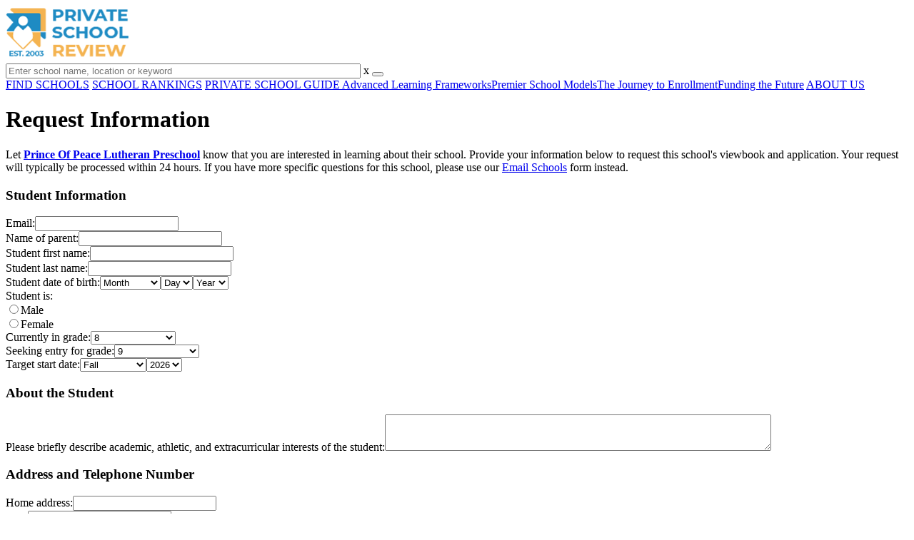

--- FILE ---
content_type: text/html; charset=UTF-8
request_url: https://www.privateschoolreview.com/prince-of-peace-lutheran-preschool-profile/32807/request-info
body_size: 7711
content:
<!DOCTYPE html>
<html lang="en">
        <head>
                <!-- Google Tag Manager -->
        <script>(function(w,d,s,l,i){w[l]=w[l]||[];w[l].push({'gtm.start':
        new Date().getTime(),event:'gtm.js'});var f=d.getElementsByTagName(s)[0],
        j=d.createElement(s),dl=l!='dataLayer'?'&l='+l:'';j.async=true;j.src=
        'https://www.googletagmanager.com/gtm.js?id='+i+dl;f.parentNode.insertBefore(j,f);
        })(window,document,'script','dataLayer','GTM-MLNRG2S');</script>
        <!-- End Google Tag Manager -->
                <meta charset="utf-8"/>
        <meta name="robots" content="noindex" />        <meta http-equiv="X-UA-Compatible" content="IE=edge" >
        <meta name="viewport" content="width=device-width, initial-scale=1.0, maximum-scale=2.0, user-scalable=yes">
        <meta name="format-detection" content="telephone=no" >
        <meta name="description" content="Fill-out this form to let Prince Of Peace Lutheran Preschool know you're interested in learning more about their school." />
        <title>Request Informational Materials from Prince Of Peace Lutheran Preschool</title>
        <link rel="dns-prefetch" href="https://static.privateschoolreview.com/" >
        <link rel="dns-prefetch" href="https://images1.privateschoolreview.com/" >
        <link rel="dns-prefetch" href="https://images2.privateschoolreview.com/" >
        <link rel="dns-prefetch" href="https://images3.privateschoolreview.com/" >
        <link rel="dns-prefetch" href="https://static.schoolreviewservices.com/" >
                <script src="//static.privateschoolreview.com/static/javascript/main.min.466772728.js"></script>
        <link href='//static.privateschoolreview.com/static/style-css.4049852799.css' media='screen' type='text/css' rel='stylesheet' /><link rel="preload" href="//static.schoolreviewservices.com/static/fonts/montserrat.woff" as="font" type="font/woff" crossorigin="anonymous"><link rel="preload" href="//static.schoolreviewservices.com/static/fonts/montserrat_medium.woff2" as="font" type="font/woff2" crossorigin="anonymous"><link rel="preload" href="//static.schoolreviewservices.com/static/fonts/hind_300_first.woff2" as="font" type="font/woff2" crossorigin="anonymous"><link rel="preload" href="//static.schoolreviewservices.com/static/fonts/hind_300_second.woff" as="font" type="font/woff" crossorigin="anonymous"><link rel="preload" href="//static.schoolreviewservices.com/static/fonts/hind_400_first.woff2" as="font" type="font/woff2" crossorigin="anonymous"><link rel="preload" href="//static.schoolreviewservices.com/static/fonts/hind_400_second.woff" as="font" type="font/woff" crossorigin="anonymous"><link rel="preload" href="//static.schoolreviewservices.com/static/fonts/hind_500_first.woff2" as="font" type="font/woff2" crossorigin="anonymous"><link rel="preload" href="//static.schoolreviewservices.com/static/fonts/hind_500_second.woff" as="font" type="font/woff" crossorigin="anonymous"><link rel="preload" href="//static.schoolreviewservices.com/static/fonts/hind_600_first.woff2" as="font" type="font/woff2" crossorigin="anonymous"><link rel="preload" href="//static.schoolreviewservices.com/static/fonts/hind_600_second.woff" as="font" type="font/woff" crossorigin="anonymous"><link rel="preload" href="//static.schoolreviewservices.com/static/fonts/hind_700_first.woff2" as="font" type="font/woff2" crossorigin="anonymous"><link rel="preload" href="//static.schoolreviewservices.com/static/fonts/hind_700_second.woff" as="font" type="font/woff" crossorigin="anonymous"><link rel="preload" href="//static.schoolreviewservices.com/static/fonts/fcicons.ttf" as="font" type="font/ttf" crossorigin="anonymous">        <link rel="apple-touch-icon" sizes="180x180" href="/apple-touch-icon.png?v=yyxmRQnxXd">
        <link rel="icon" type="image/png" href="/favicon-32x32.png?v=yyxmRQnxXd" sizes="32x32">
        <link rel="icon" type="image/png" href="/favicon-16x16.png?v=yyxmRQnxXd" sizes="16x16">
        <link rel="manifest" href="/manifest.json?v=yyxmRQnxXd">
        <link rel="mask-icon" href="/safari-pinned-tab.svg?v=yyxmRQnxXd" color="#1E8BC3">
        <link rel="shortcut icon" href="/favicon.ico?v=yyxmRQnxXd">
        <meta name="msapplication-TileColor" content="#da532c">
        <meta name="msapplication-TileImage" content="/mstile-144x144.png?v=yyxmRQnxXd">
        <meta name="theme-color" content="#ffffff">
                </head>
        <body id="request_information" class="allowTab"> <!-- Google Tag Manager (noscript) -->
<noscript><iframe src="https://www.googletagmanager.com/ns.html?id=GTM-MLNRG2S"
height="0" width="0" style="display:none;visibility:hidden"></iframe></noscript>
<!-- End Google Tag Manager (noscript) -->  
<div id="fb-root"></div>
        <div id="page-container">
            <header id="header-wrapper">
                <div class="header-content nav-down headroom header-fixed">
                    <span class="m-header-navbar" id="m-header-navbar"></span>
                    <a href="/" title="Private School Review - Established 2003" class="header-logo-link"><img src="/css/img/private-school-review-est-2003-logo.png" alt="Private School Review - Established 2003" class="header-logo-img" width="172" height="77" loading="lazy" /></a>
                    <div class="search-bar header-search-bar">
                        <form method="GET" action="/search" accept-charset="UTF-8" name="cse-search-box-1" id="cse-search-box-1" class="cse-search-box" novalidate><input id="q1" class="search-input" size="60" placeholder="Enter school name, location or keyword" onfocus="this.placeholder=&#039;&#039;" onblur="this.placeholder=&#039;Enter school name, location or keyword&#039;" readonly="readonly" style="color:#a9a9a9" required name="q" type="text" value="">        <span class="search-x-delete">x</span><span class="m-search-x-delete"></span>
        <input name="cx" type="hidden" value="016015916617632982569:o8xpyu15dg0"><input name="ie" type="hidden" value="UTF-8"><input name="siteurl" type="hidden" value="www.privateschoolreview.com"><input name="spam_trap" type="hidden" value=""><button type="submit" name="sa" class="search-button"></button></form>                    </div>
                    <div id="header-login-line" class="header-login-line"></div>
                    <span class="m-search-icon" id="m-search-icon"></span>
                </div>
            </header>
            <nav id="header-nav-wrapper">
                <div class="header-nav-content">
                    <div id="m-header-login-line" class="m-header-login-line"></div>
                    <a href="/find-schools" class="header-nav-link">FIND SCHOOLS</a>
                    <a href="/top-school-listings" class="header-nav-link" >SCHOOL RANKINGS</a>
                    <a href="/blog" class="header-nav-link header-nav-blog">PRIVATE SCHOOL GUIDE
                        <span class="m-cat-icon"><span class='m-ci-arrow m-ci-arrow-down'></span></span>
                    </a>
                    <span class="m-cat-menu">
                        <a href='/blog/category/advanced-learning-frameworks' class='header-nav-link' >Advanced Learning Frameworks</a><a href='/blog/category/premier-school-models' class='header-nav-link' >Premier School Models</a><a href='/blog/category/the-journey-to-enrollment' class='header-nav-link' >The Journey to Enrollment</a><a href='/blog/category/funding-the-future' class='header-nav-link' >Funding the Future</a>                    </span>
                    <a href="/about-us" class="header-nav-link">ABOUT US</a>
                </div>
            </nav>
            <div id="menuarea-wrapper"></div>
            <div id="fs-banner-wrapper" class="fs-banner-wrapper">
                <div id="fs-banner-content" class="fs-bc"></div>
            </div>
			<div id="main-wrapper">
	<div id="main">
            <div id="content-headline-wrapper" class="no-breadcrumbs no-hl-ads chw-layout-1 " >
                <h1 id="main-headline" class="" >Request Information</h1>
                            </div>
                    <div  id="main-content">
                    <div   class="section-wrapper sec-box-wrapper">
                    <div  class="sec-content sec-no-header text-box">
        <p class="text-style">Let <strong><a href="/prince-of-peace-lutheran-preschool-profile/32807" title="Prince Of Peace Lutheran Preschool Profile">Prince Of Peace Lutheran Preschool</a></strong> know that you are interested in learning about their school. Provide your information below to request this school's viewbook and application. Your request will typically be processed within 24 hours. If you have more specific questions for this school, please use our <a href="/prince-of-peace-lutheran-preschool-profile/32807/contact-school">Email Schools</a> form instead.</p>
                </div>
            </div>
                        <div id="student-request-box"  class="section-wrapper sec-box-wrapper">
                    <div  class="sec-content sec-no-header sec-box">
        <form method="POST" action="/prince-of-peace-lutheran-preschool-profile/32807" accept-charset="UTF-8" name="std-ril-form" id="std-ril-form" class="std-form std-ril-form std-ril-wide-form">        <H3 class="stdf-section-title">Student Information</H3>
                <div class="form-group std-form-group">
            <label for="email" class="form-label std-label">Email:</label><input id="email" class="form-control std-input" size="23" autocomplete ="off" name="email" type="email" value="">            <span class="std-validate-icon  invalid-icon " id="email_validate"></span>
            <span class="std-validate-msg" id="email_msg"></span>
        </div>
                <div class="form-group std-form-group">
            <label for="guardian_name" class="form-label std-label">Name of parent:</label><input id="guardian_name" class="form-control std-input" size="23" autocomplete ="off" name="guardian_name" type="text" value="">            <span class="std-validate-icon  invalid-icon " id="guardian_name_validate"></span>
            <span class="std-validate-msg" id="guardian_name_msg"></span>
        </div>
                <div class="form-group std-form-group">
            <label for="student_first_name" class="form-label std-label">Student first name:</label><input id="student_first_name" class="form-control std-input" size="23" autocomplete ="off" name="student_first_name" type="text" value="">            <span class="std-validate-icon  invalid-icon " id="student_first_name_validate"></span>
            <span class="std-validate-msg" id="student_first_name_msg"></span>
        </div>
                <div class="form-group std-form-group">
            <label for="student_last_name" class="form-label std-label">Student last name:</label><input id="student_last_name" class="form-control std-input" size="23" autocomplete ="off" name="student_last_name" type="text" value="">            <span class="std-validate-icon  invalid-icon " id="student_last_name_validate"></span>
            <span class="std-validate-msg" id="student_last_name_msg"></span>
        </div>
                <div class="form-group std-form-group">
            <label for="birth_month" class="form-label std-label">Student date of birth:</label><select id="birth_month" class="form-control std-opt std-month-opt" autocomplete ="off" name="birth_month"><option value="" selected="selected">Month</option> <option value="1" >January</option> <option value="2" >February</option> <option value="3" >March</option> <option value="4" >April</option> <option value="5" >May</option> <option value="6" >June</option> <option value="7" >July</option> <option value="8" >August</option> <option value="9" >September</option> <option value="10" >October</option> <option value="11" >November</option> <option value="12" >December</option></select><select id="birth_date" class="form-control std-opt std-day-opt" autocomplete ="off" name="birth_date"><option value="" selected="selected">Day</option> <option value="1" >1</option> <option value="2" >2</option> <option value="3" >3</option> <option value="4" >4</option> <option value="5" >5</option> <option value="6" >6</option> <option value="7" >7</option> <option value="8" >8</option> <option value="9" >9</option> <option value="10" >10</option> <option value="11" >11</option> <option value="12" >12</option> <option value="13" >13</option> <option value="14" >14</option> <option value="15" >15</option> <option value="16" >16</option> <option value="17" >17</option> <option value="18" >18</option> <option value="19" >19</option> <option value="20" >20</option> <option value="21" >21</option> <option value="22" >22</option> <option value="23" >23</option> <option value="24" >24</option> <option value="25" >25</option> <option value="26" >26</option> <option value="27" >27</option> <option value="28" >28</option> <option value="29" >29</option> <option value="30" >30</option> <option value="31" >31</option></select><select id="birth_year" class="form-control std-opt std-year-opt" autocomplete ="off" name="birth_year"><option value="" selected="selected">Year</option> <option value="2006" >2006</option> <option value="2007" >2007</option> <option value="2008" >2008</option> <option value="2009" >2009</option> <option value="2010" >2010</option> <option value="2011" >2011</option> <option value="2012" >2012</option> <option value="2013" >2013</option> <option value="2014" >2014</option> <option value="2015" >2015</option> <option value="2016" >2016</option> <option value="2017" >2017</option> <option value="2018" >2018</option> <option value="2019" >2019</option> <option value="2020" >2020</option> <option value="2021" >2021</option> <option value="2022" >2022</option> <option value="2023" >2023</option> <option value="2024" >2024</option> <option value="2025" >2025</option> <option value="2026" >2026</option></select>            <span class="std-validate-icon  invalid-icon " id="birthday_validate"></span>
            <span class="std-validate-msg" id="birthday_msg"></span>
        </div>
                <div class="form-group std-form-group">
            <label for="student_gender_male" class="form-label std-label">Student is:</label>            <div class="std-radios-wrapper">
                <div class="std-radio-group std-gender-radio-group">
                    <input class="form-control std-radio" id="student_gender_male" name="student_gender" type="radio" value="male"><label for="student_gender_male" class="form-label std-radio-label">Male</label>                </div>
                <div class="std-radio-group std-gender-radio-group">
                    <input class="form-control std-radio" id="student_gender_female" name="student_gender" type="radio" value="female"><label for="student_gender_female" class="form-label std-radio-label">Female</label>                </div>
            </div>
            <span class="std-validate-icon  invalid-icon " id="student_gender_validate"></span>
            <span class="std-validate-msg" id="student_gender_msg"></span>
        </div>
                <div class="form-group std-form-group">
            <label for="current_grade" class="form-label std-label">Currently in grade:</label><select id="current_grade" class="form-control std-opt std-grade-opt" autocomplete ="off" name="current_grade"><option value="Nursery">Nursery/Daycare</option> <option value="Pre-K">Pre-K</option> <option value="Gr.K">Gr.K</option> <option value="1">1</option> <option value="2">2</option> <option value="3">3</option> <option value="4">4</option> <option value="5">5</option> <option value="6">6</option> <option value="7">7</option> <option value="8" selected="selected">8</option> <option value="9">9</option> <option value="10">10</option> <option value="11">11</option> <option value="12">12</option></select>            <span class="std-validate-icon valid-icon" id="current_grade_validate"></span>
            <span class="std-validate-msg" id="current_grade_msg"></span>
        </div>
                <div class="form-group std-form-group">
            <label for="seeking_grade" class="form-label std-label">Seeking entry for grade:</label><select id="seeking_grade" class="form-control std-grade-opt std-opt" autocomplete ="off" name="seeking_grade"><option value="Nursery">Nursery/Daycare</option> <option value="Pre-K">Pre-K</option> <option value="Gr.K">Gr.K</option> <option value="1">1</option> <option value="2">2</option> <option value="3">3</option> <option value="4">4</option> <option value="5">5</option> <option value="6">6</option> <option value="7">7</option> <option value="8">8</option> <option value="9" selected="selected">9</option> <option value="10">10</option> <option value="11">11</option> <option value="12">12</option></select>            <span class="std-validate-icon valid-icon" id="seeking_grade_validate"></span>
            <span class="std-validate-msg" id="seeking_grade_msg"></span>
        </div>
                <div class="form-group std-form-group">
            <label for="seeking_season" class="form-label std-label">Target start date:</label><select id="seeking_season" class="form-control std-opt std-season-opt " autocomplete ="off" name="seeking_season"><option value="Fall" selected="selected">Fall</option> <option value="Spring">Spring</option> <option value="Summer">Summer</option> <option value="Immediately">Immediately</option></select><select id="seeking_year" class="form-control std-opt std-season-year-opt" autocomplete ="off" name="seeking_year"><option value="2026" selected="selected">2026</option> <option value="2027">2027</option> <option value="2028">2028</option> <option value="2029">2029</option> <option value="2030">2030</option> <option value="2031">2031</option></select>            <span class="std-validate-icon valid-icon" id="start_date_validate"></span>
            <span class="std-validate-msg" id="start_date_msg"></span>
        </div>
                <H3 class="stdf-section-title">About the Student</H3>
                <div class="form-group std-form-group">
            <label for="description" class="form-label std-label std-desciption-label">Please briefly describe academic, athletic, and extracurricular interests of the student:</label><textarea id="description" class="form-control std-textarea std-description-textarea" cols="65" rows="3" autocomplete ="off" name="description"></textarea>            <span class="std-validate-icon  invalid-icon " id="description_validate"></span>
            <span class="std-validate-msg" id="description_msg"></span>
        </div>
                <H3 class="stdf-section-title">Address and Telephone Number</H3>
                <div class="form-group std-form-group">
            <label for="student_address" class="form-label std-label">Home address:</label><input id="student_address" class="form-control std-input" size="23" autocomplete ="off" name="student_address" type="text" value="">            <span class="std-validate-icon  invalid-icon " id="student_address_validate"></span>
            <span class="std-validate-msg" id="student_address_msg"></span>
        </div>
                <div class="form-group std-form-group">
            <label for="student_city" class="form-label std-label">City:</label><input id="student_city" class="form-control std-input" size="23" autocomplete ="off" name="student_city" type="text" value="">            <span class="std-validate-icon  invalid-icon " id="student_city_validate"></span>
            <span class="std-validate-msg" id="student_city_msg"></span>
        </div>
                <div class="form-group std-form-group">
            <label for="student_country" class="form-label std-label">Country:</label><select id="student_country" class="form-control std-opt std-country-opt" autocomplete ="off" name="student_country"><option value="Afghanistan">Afghanistan</option> <option value="Albania">Albania</option> <option value="Algeria">Algeria</option> <option value="Antigua and Barbuda">Antigua and Barbuda</option> <option value="Argentina">Argentina</option> <option value="Australia">Australia</option> <option value="Austria">Austria</option> <option value="Azerbaijan">Azerbaijan</option> <option value="Bahamas">Bahamas</option> <option value="Bahrain">Bahrain</option> <option value="Bangladesh">Bangladesh</option> <option value="Barbados">Barbados</option> <option value="Belgium">Belgium</option> <option value="Belize">Belize</option> <option value="Bermuda">Bermuda</option> <option value="Bolivia">Bolivia</option> <option value="Bosnia-Herzegowina">Bosnia-Herzegowina</option> <option value="Botswana">Botswana</option> <option value="Brazil">Brazil</option> <option value="Brunei Darussalam">Brunei Darussalam</option> <option value="Bulgaria">Bulgaria</option> <option value="Burma">Burma</option> <option value="Cameroon">Cameroon</option> <option value="Canada">Canada</option> <option value="Cayman Islands">Cayman Islands</option> <option value="Chile">Chile</option> <option value="China">China</option> <option value="Colombia">Colombia</option> <option value="Costa Rica">Costa Rica</option> <option value="Croatia">Croatia</option> <option value="Cyprus">Cyprus</option> <option value="Czech Republic">Czech Republic</option> <option value="Czechia">Czechia</option> <option value="Denmark">Denmark</option> <option value="Dominican Republic">Dominican Republic</option> <option value="Ecuador">Ecuador</option> <option value="Egypt">Egypt</option> <option value="El Salvador">El Salvador</option> <option value="England">England</option> <option value="Estonia">Estonia</option> <option value="Ethiopia">Ethiopia</option> <option value="Finland">Finland</option> <option value="France">France</option> <option value="Germany">Germany</option> <option value="Ghana">Ghana</option> <option value="Greece">Greece</option> <option value="Guam">Guam</option> <option value="Guatemala">Guatemala</option> <option value="Haiti">Haiti</option> <option value="Honduras">Honduras</option> <option value="Hong Kong">Hong Kong</option> <option value="Hungary">Hungary</option> <option value="Iceland">Iceland</option> <option value="India">India</option> <option value="Indonesia">Indonesia</option> <option value="Iran">Iran</option> <option value="Ireland">Ireland</option> <option value="Israel">Israel</option> <option value="Italy">Italy</option> <option value="Jamaica">Jamaica</option> <option value="Japan">Japan</option> <option value="Jordan">Jordan</option> <option value="Kazakhstan">Kazakhstan</option> <option value="Kenya">Kenya</option> <option value="Kuwait">Kuwait</option> <option value="Kyrgyzstan">Kyrgyzstan</option> <option value="Latvia">Latvia</option> <option value="Lebanon">Lebanon</option> <option value="Liechtenstein">Liechtenstein</option> <option value="Lithuania">Lithuania</option> <option value="Luxembourg">Luxembourg</option> <option value="Macau">Macau</option> <option value="Macedonia">Macedonia</option> <option value="Malaysia">Malaysia</option> <option value="Maldives">Maldives</option> <option value="Malta">Malta</option> <option value="Mauritius">Mauritius</option> <option value="Mexico">Mexico</option> <option value="Monaco">Monaco</option> <option value="Mongolia">Mongolia</option> <option value="Morocco">Morocco</option> <option value="Namibia">Namibia</option> <option value="Nepal">Nepal</option> <option value="Netherlands">Netherlands</option> <option value="New Zealand">New Zealand</option> <option value="Nicaragua">Nicaragua</option> <option value="Niger">Niger</option> <option value="Nigeria">Nigeria</option> <option value="Norway">Norway</option> <option value="Oman">Oman</option> <option value="Pakistan">Pakistan</option> <option value="Panama">Panama</option> <option value="Papau New Guinea">Papau New Guinea</option> <option value="Paraguay">Paraguay</option> <option value="Peru">Peru</option> <option value="Philippines">Philippines</option> <option value="Poland">Poland</option> <option value="Portugal">Portugal</option> <option value="Puerto Rico">Puerto Rico</option> <option value="Qatar">Qatar</option> <option value="Romania">Romania</option> <option value="Russia">Russia</option> <option value="Rwanda">Rwanda</option> <option value="Saudi Arabia">Saudi Arabia</option> <option value="Senegal">Senegal</option> <option value="Serbia">Serbia</option> <option value="Singapore">Singapore</option> <option value="Slovakia">Slovakia</option> <option value="Slovenia">Slovenia</option> <option value="Somalia">Somalia</option> <option value="South Africa">South Africa</option> <option value="South Korea">South Korea</option> <option value="Spain">Spain</option> <option value="Sri Lanka">Sri Lanka</option> <option value="Sweden">Sweden</option> <option value="Switzerland">Switzerland</option> <option value="Taiwan">Taiwan</option> <option value="Tanzania">Tanzania</option> <option value="Thailand">Thailand</option> <option value="Trinidad &amp; Tobago">Trinidad &amp; Tobago</option> <option value="Turkey">Turkey</option> <option value="Uganda">Uganda</option> <option value="Ukraine">Ukraine</option> <option value="United Arab Emirates">United Arab Emirates</option> <option value="United Kingdom">United Kingdom</option> <option value="United States of America" selected="selected">United States of America</option> <option value="Uruguay">Uruguay</option> <option value="Venezuela">Venezuela</option> <option value="Vietnam">Vietnam</option> <option value="Zambia">Zambia</option> <option value="Zimbabwe">Zimbabwe</option></select>            <span class="std-validate-icon valid-icon" id="student_country_validate"></span>
            <span class="std-validate-msg" id="student_country_msg"></span>
        </div>
                <div class="form-group std-form-group std-student-state-form-group active" >
            <label for="student_state" class="form-label std-label">State:</label><select id="student_state" class="form-control std-opt std-state-opt" autocomplete ="off" name="student_state"><option value="" selected="selected">Select State</option> <option value="AK">Alaska</option> <option value="AL">Alabama</option> <option value="AR">Arkansas</option> <option value="AZ">Arizona</option> <option value="AS">American Samoa</option> <option value="CA">California</option> <option value="CO">Colorado</option> <option value="CT">Connecticut</option> <option value="DC">DC, Washington</option> <option value="DE">Delaware</option> <option value="FL">Florida</option> <option value="FM">Federated States of Micronesia</option> <option value="GA">Georgia</option> <option value="GU">Guam</option> <option value="HI">Hawaii</option> <option value="IA">Iowa</option> <option value="ID">Idaho</option> <option value="IL">Illinois</option> <option value="IN">Indiana</option> <option value="KS">Kansas</option> <option value="KY">Kentucky</option> <option value="LA">Louisiana</option> <option value="MA">Massachusetts</option> <option value="MD">Maryland</option> <option value="ME">Maine</option> <option value="MH">Marshall Islands</option> <option value="MI">Michigan</option> <option value="MN">Minnesota</option> <option value="MO">Missouri</option> <option value="MS">Mississippi</option> <option value="MT">Montana</option> <option value="NC">North Carolina</option> <option value="ND">North Dakota</option> <option value="NE">Nebraska</option> <option value="NH">New Hampshire</option> <option value="NJ">New Jersey</option> <option value="NM">New Mexico</option> <option value="NV">Nevada</option> <option value="NY">New York</option> <option value="MP">Northern Mariana Islands</option> <option value="OH">Ohio</option> <option value="OK">Oklahoma</option> <option value="OR">Oregon</option> <option value="PA">Pennsylvania</option> <option value="PR">Puerto Rico</option> <option value="PW">Palau</option> <option value="RI">Rhode Island</option> <option value="SC">South Carolina</option> <option value="SD">South Dakota</option> <option value="TN">Tennessee</option> <option value="TX">Texas</option> <option value="UT">Utah</option> <option value="VT">Vermont</option> <option value="VA">Virginia</option> <option value="VI">Virgin Islands</option> <option value="WA">Washington</option> <option value="WI">Wisconsin</option> <option value="WV">West Virginia</option> <option value="WY">Wyoming</option></select>            <span class="std-validate-icon  invalid-icon " id="student_state_validate"></span>
            <span class="std-validate-msg" id="student_state_msg"></span>
        </div>
                <div class="form-group std-form-group">
            <label for="student_zip" class="form-label std-label">Zip:</label><input id="student_zip" class="form-control std-input" size="23" autocomplete ="off" name="student_zip" type="text" value="">            <span class="std-validate-icon  invalid-icon " id="student_zip_validate"></span>
            <span class="std-validate-msg" id="student_zip_msg"></span>
            <label for="student_zip" class="std-notify-label input-std-notify-label"><em>(enter "N/A" if not applicable)</em></label>
        </div>
                <div class="form-group std-form-group">
            <label for="student_phone" class="form-label std-label">Phone:</label><input id="student_phone" class="form-control std-input" size="23" autocomplete ="off" name="student_phone" type="text" value="">            <span class="std-validate-icon  invalid-icon " id="student_phone_validate"></span>
            <span class="std-validate-msg" id="student_phone_msg"></span>
        </div>
                <div class="form-group std-form-group std-form-share-group std-checkbox-form-group" >
            <label class="std-custom-checkbox-wrapper" for="share_profile">
                <input class="form-control std-checkbox std-custom-checkbox" id="share_profile" name="share_profile" type="checkbox" value="share_profile">            </label>
            <label for="share_profile" class="form-label std-label std-checkbox-label"><strong>Allow nearby private schools to send me information. </strong> Share your information with nearby schools on our site and let them send you brochures.</label>        </div>
                <div class="form-group std-form-group std-form-save-group std-checkbox-form-group">
            <label class="std-custom-checkbox-wrapper" for="save_profile">
                <input class="form-control std-checkbox std-custom-checkbox" id="save_profile" name="save_profile" type="checkbox" value="save_profile">            </label>
            <label for="save_profile" class="form-label std-label std-checkbox-label"><strong>Save this data and create your user profile.</strong> Create your own user account so you don't have to re-type your user data each time you request information. You'll also be able to track your information requests, get reminded of application dates, and more!</label>        </div>
                    <div class="save-profile-wrapper">
                        <div class="form-group std-form-group">
            <label for="student_username" class="form-label std-label">Username:</label><input id="student_username" class="form-control std-input" size="23" autocomplete ="off" name="student_username" type="text" value="">            <span class="std-validate-icon invalid-icon" id="student_username_validate"></span>
            <span class="std-validate-msg" id="student_username_msg"></span>
        </div>
                <div class="form-group std-form-group">
            <label for="student_password" class="form-label std-label">Password:</label><input id="student_password" class="form-control std-input" size="23" autocomplete ="off" name="student_password" type="password" value="">            <span class="std-validate-icon invalid-icon" id="student_password_validate"></span>
            <span class="std-validate-msg" id="student_password_msg"></span>
        </div>
                    </div>
                    <div class="std-submit-wrapper">
            <input name="postback" type="hidden" value="1"><input name="spam_trap" type="hidden" value=""><input name="school_id" type="hidden" value="6845"><input name="your_u_name" type="hidden" value=""><button name="std-ril-submit" id="std-ril-submit" class="submit std-ri-submit std-ril-submit" type="button">REQUEST INFO</button>        </div>
        <div class="duplicate-inquiry-validate-msg"></div>
        </form>                </div>
            </div>
                    </div>
                <div  id="secondary-content">
                    <section   class="section-wrapper ">
            <header class="section-header sec-3-header">
                                    <div class="sec-header-icon-bg  large-icon icon-41-40">
                        <div class="sec-header-icon  login-head-icon "></div>
                    </div>
                                    <div class="sec-header-title-cnt">
                    <H2 class="sec-header-title">Student Login</H2>                </div>
            </header>
                    <div  class="sec-content sec-after-header">
        <form method="POST" action="" accept-charset="UTF-8" name="st-mini-login-form" id="st-mini-login-form" class="login-form st-login-form">        <div class="form-group">
                    </div>
        <div class="form-group login-form-group">
            <label for="login-username" class="form-label login-label">Username:</label><input class="form-control login-input" id="login-username" autocomplete ="off" size="23" name="username" type="text" value="">        </div>
        <div class="form-group login-form-group">
            <label for="login-password" class="form-label login-label">Password:</label><input class="form-control login-input" id="login-password" autocomplete ="off" size="23" name="password" type="password" value="">        </div>
        <div class="form-group login-form-group lfg-no-left ">
            <input class="form-control login-checkbox" id="login-showmypass" name="showmypass" type="checkbox" value="sp"><label for="login-showmypass" class="form-label login-checkbox-label">Show Password</label>        </div>
        <div class="form-group login-form-group lfg-no-left">
            <input name="spam_trap" type="hidden" value=""><input name="mini_postback" type="hidden" value="1"><input name="login-submit" id="login-submit" class="submit login-submit" disabled="disabled" type="submit" value="LOGIN">        </div>
        <div class="form-group login-form-group lfg-no-left lfg-helplink-wrapper">
            <a href="/lost-password" class="login-help-link">Forgot username/password?</a>
        </div>
        </form>                </div>
            </section>
            	</div>
	<div class="break"></div>
</div>
        </div>
                <footer class="page-footer">
            <div class="footer-top-wrapper">
                <div class="footer-top">
                    <div class="ft-logo-address">
                        <a href="/" title="Private School Review - Established 2003" class="ft-logo"><img src="/css/img/private-school-review-est-2003-logo.png" width='150' height='67' alt="Private School Review - Established 2003" loading="lazy" /></a>
                        <div class="ft-address clear-fa">Private School Review<BR>941 West Morse Boulevard, Suite 100<BR>Winter Park, FL 32789</div>
                    </div>
                    <div class="ft-nav-wrapper clear-fa">
                        <div class="ft-nav ft-nav-1">
                            <a href="/" class="ft-nav-link">Home</a>
                            <a href="/about-us" class="ft-nav-link" >About us</a>
                            <a href="/find-schools" class="ft-nav-link" >Find Schools</a>
                            <a href="/top-school-listings" class="ft-nav-link">School Rankings</a>
                        </div>
                        <div class="ft-nav ft-nav-2">
                            <a href="/student-login" class="ft-nav-link dpo-xllg-block">Student Member Area</a>
                            <a href="/blog" class="ft-nav-link">Private School Guide</a>
                            <a href="/compare-schools" class="ft-nav-link">Compare Schools</a>
                            <a href="/contact-us" class="ft-nav-link">Contact Us</a>
                        </div>
                        <div class="ft-nav ft-nav-3 clear-fa">
                            <a href="/school-login" class="ft-nav-link dpo-xllg-block">School Member Area</a>
                            <a href="/schools-mailing-list" class="ft-nav-link dpo-xllg-block">School Mailing Lists</a>
                            <a href="/featured-schools-payment" class="ft-nav-link dpo-xllg-block">Advertising</a>
                            <a href="/school-widget-and-api" class="ft-nav-link dpo-xllg-block">Private School API and Data Feed</a>
                        </div>
                    </div>
                </div>
            </div>
            <div class="footer-bottom-wrapper">
                <div class="footer-bottom">
                    <div class="fb-social">
                        <a href="https://x.com/PrivSchoolRev" class="fb-twitter " title="Private School Review - X "><span class="x-shape-wrapper"><span class="x-shape"></span></span></a>
                        <a href="https://facebook.com/privateschoolreview" class="fb-facebook clear-fa"  title="Private School Review - Facebook">Facebook</a>
                    </div>
                    <div class="fb-copyright clear-fa">
                        &#169; 2003-2026 All rights reserved. <br />
                        <a href="/terms" class="fb-copyright-link">Terms of Use</a> | <a href="/privacy" class="fb-copyright-link">Privacy Policy</a>
                    </div>
                </div>
            </div>
        </footer>
        <button id="top-to-site" role="button" title="Go to top"></button>
        <div class="fademask"></div>
    </div><!--page-container-->
            <script>
            function triggerNativeLazyLoad(){
                if ('loading' in HTMLImageElement.prototype) {
                  const images = document.querySelectorAll("img.lazyload");
                  images.forEach(img => {
                      if(img.dataset.src){
                        img.src = img.dataset.src;
                      }
                  });
                } 
            }
            triggerNativeLazyLoad();
        </script>
                <script src="//static.privateschoolreview.com/static/script.1734421110.js"></script>
        <script>/*<![CDATA[*/
documentReady(() => {  setTimeout(function(){initAjaxSearch('q1')},1); 
 STD_TiggerStudentFormValidation("std-ril-form");
    STD_SubmitRequestInfoLongForm(); 
 StudentGatewaySubmit("st-mini-login-form");
    setTimeout(function(){
        document.getElementById("login-showmypass").checked=false;
        ($LAB).script("/include/srn_lib/shared/javascript/show_password.js").wait(
            function(){
                show_pwd("login-password","login-showmypass");
            }
        );
    },0); 
});
/*]]>*/</script></body>
</html>
